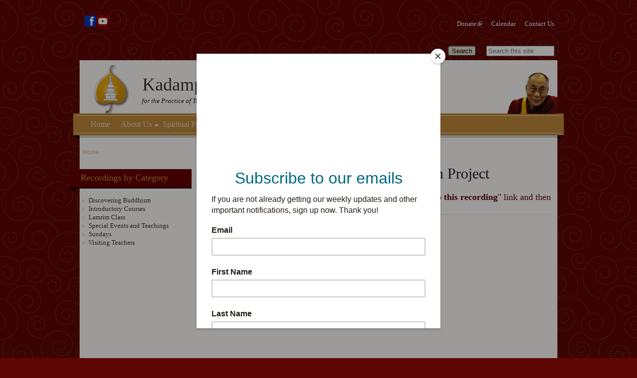

--- FILE ---
content_type: text/html; charset=utf-8
request_url: https://www.kadampa-center.org/recordings/did-you-know-kadampa-center-prison-project
body_size: 10576
content:
<!DOCTYPE html PUBLIC "-//W3C//DTD XHTML+RDFa 1.0//EN"
  "http://www.w3.org/MarkUp/DTD/xhtml-rdfa-1.dtd">
<html xmlns="http://www.w3.org/1999/xhtml" xml:lang="en" lang="en" version="XHTML+RDFa 1.0" dir="ltr"
  xmlns:content="http://purl.org/rss/1.0/modules/content/"
  xmlns:dc="http://purl.org/dc/terms/"
  xmlns:foaf="http://xmlns.com/foaf/0.1/"
  xmlns:og="http://ogp.me/ns#"
  xmlns:rdfs="http://www.w3.org/2000/01/rdf-schema#"
  xmlns:sioc="http://rdfs.org/sioc/ns#"
  xmlns:sioct="http://rdfs.org/sioc/types#"
  xmlns:skos="http://www.w3.org/2004/02/skos/core#"
  xmlns:xsd="http://www.w3.org/2001/XMLSchema#">

<head profile="http://www.w3.org/1999/xhtml/vocab">
  <meta http-equiv="Content-Type" content="text/html; charset=utf-8" />
<meta name="Generator" content="Drupal 7 (http://drupal.org)" />
<link rel="canonical" href="/recordings/did-you-know-kadampa-center-prison-project" />
<link rel="shortlink" href="/node/5112" />
<link rel="shortcut icon" href="https://kadampa-center.org/sites/default/themes/mythemes/acq_kadampa2/images/favicon_247.ico" type="image/vnd.microsoft.icon" />
  <title>Did You Know - Kadampa Center Prison Project | Kadampa Center</title>
  <style type="text/css" media="all">
@import url("https://kadampa-center.org/modules/system/system.base.css?sn7ey3");
@import url("https://kadampa-center.org/modules/system/system.menus.css?sn7ey3");
@import url("https://kadampa-center.org/modules/system/system.messages.css?sn7ey3");
@import url("https://kadampa-center.org/modules/system/system.theme.css?sn7ey3");
</style>
<style type="text/css" media="all">
@import url("https://kadampa-center.org/misc/ui/jquery.ui.core.css?sn7ey3");
@import url("https://kadampa-center.org/misc/ui/jquery.ui.theme.css?sn7ey3");
@import url("https://kadampa-center.org/misc/ui/jquery.ui.accordion.css?sn7ey3");
@import url("https://kadampa-center.org/misc/ui/jquery.ui.autocomplete.css?sn7ey3");
@import url("https://kadampa-center.org/misc/ui/jquery.ui.button.css?sn7ey3");
@import url("https://kadampa-center.org/misc/ui/jquery.ui.datepicker.css?sn7ey3");
@import url("https://kadampa-center.org/misc/ui/jquery.ui.resizable.css?sn7ey3");
@import url("https://kadampa-center.org/misc/ui/jquery.ui.dialog.css?sn7ey3");
@import url("https://kadampa-center.org/misc/ui/jquery.ui.slider.css?sn7ey3");
@import url("https://kadampa-center.org/misc/ui/jquery.ui.tabs.css?sn7ey3");
</style>
<style type="text/css" media="all">
@import url("https://kadampa-center.org/sites/all/modules/calendar/css/calendar_multiday.css?sn7ey3");
@import url("https://kadampa-center.org/sites/all/modules/date/date_api/date.css?sn7ey3");
@import url("https://kadampa-center.org/sites/all/modules/date/date_popup/themes/datepicker.1.7.css?sn7ey3");
@import url("https://kadampa-center.org/sites/all/modules/date/date_repeat_field/date_repeat_field.css?sn7ey3");
@import url("https://kadampa-center.org/modules/field/theme/field.css?sn7ey3");
@import url("https://kadampa-center.org/modules/node/node.css?sn7ey3");
@import url("https://kadampa-center.org/modules/poll/poll.css?sn7ey3");
@import url("https://kadampa-center.org/modules/search/search.css?sn7ey3");
@import url("https://kadampa-center.org/modules/user/user.css?sn7ey3");
@import url("https://kadampa-center.org/sites/all/modules/youtube/css/youtube.css?sn7ey3");
@import url("https://kadampa-center.org/sites/all/modules/views/css/views.css?sn7ey3");
</style>
<style type="text/css" media="all">
@import url("https://kadampa-center.org/sites/all/modules/ctools/css/ctools.css?sn7ey3");
@import url("https://kadampa-center.org/sites/all/modules/panels/css/panels.css?sn7ey3");
@import url("https://kadampa-center.org/sites/all/modules/extlink/extlink.css?sn7ey3");
@import url("https://kadampa-center.org/sites/all/modules/taxonomy_access/taxonomy_access.css?sn7ey3");
@import url("https://kadampa-center.org/sites/all/modules/custom_search/custom_search.css?sn7ey3");
@import url("https://kadampa-center.org/sites/all/libraries/superfish/css/superfish.css?sn7ey3");
@import url("https://kadampa-center.org/sites/all/libraries/superfish/css/superfish-smallscreen.css?sn7ey3");
</style>
<style type="text/css" media="all">
@import url("https://kadampa-center.org/sites/default/themes/mythemes/acq_kadampa2/defaults.css?sn7ey3");
@import url("https://kadampa-center.org/sites/default/themes/mythemes/acq_kadampa2/style.css?sn7ey3");
@import url("https://kadampa-center.org/sites/default/themes/mythemes/acq_kadampa2/palette.css?sn7ey3");
@import url("https://kadampa-center.org/sites/default/themes/mythemes/acq_kadampa2/custom.css?sn7ey3");
@import url("https://kadampa-center.org/sites/default/themes/mythemes/acq_kadampa2/advanced.css?sn7ey3");
@import url("https://kadampa-center.org/sites/default/themes/mythemes/acq_kadampa2/font-families.css?sn7ey3");
</style>
  <script type="text/javascript" src="https://kadampa-center.org/sites/all/modules/jquery_update/replace/jquery/1.5/jquery.min.js?v=1.5.2"></script>
<script type="text/javascript" src="https://kadampa-center.org/misc/jquery-extend-3.4.0.js?v=1.5.2"></script>
<script type="text/javascript" src="https://kadampa-center.org/misc/jquery-html-prefilter-3.5.0-backport.js?v=1.5.2"></script>
<script type="text/javascript" src="https://kadampa-center.org/misc/jquery.once.js?v=1.2"></script>
<script type="text/javascript" src="https://kadampa-center.org/misc/drupal.js?sn7ey3"></script>
<script type="text/javascript" src="https://kadampa-center.org/misc/ui/jquery.ui.core.min.js?v=1.8.7"></script>
<script type="text/javascript" src="https://kadampa-center.org/misc/ui/jquery.ui.widget.min.js?v=1.8.7"></script>
<script type="text/javascript" src="https://kadampa-center.org/misc/ui/jquery.effects.core.min.js?v=1.8.7"></script>
<script type="text/javascript" src="https://kadampa-center.org/misc/ui/jquery.ui.accordion.min.js?v=1.8.7"></script>
<script type="text/javascript" src="https://kadampa-center.org/misc/ui/jquery.ui.position.min.js?v=1.8.7"></script>
<script type="text/javascript" src="https://kadampa-center.org/misc/ui/jquery.ui.position-1.13.0-backport.js?v=1.8.7"></script>
<script type="text/javascript" src="https://kadampa-center.org/misc/ui/jquery.ui.autocomplete.min.js?v=1.8.7"></script>
<script type="text/javascript" src="https://kadampa-center.org/misc/ui/jquery.ui.button.min.js?v=1.8.7"></script>
<script type="text/javascript" src="https://kadampa-center.org/misc/ui/jquery.ui.datepicker.min.js?v=1.8.7"></script>
<script type="text/javascript" src="https://kadampa-center.org/misc/ui/jquery.ui.datepicker-1.13.0-backport.js?v=1.8.7"></script>
<script type="text/javascript" src="https://kadampa-center.org/misc/ui/jquery.ui.mouse.min.js?v=1.8.7"></script>
<script type="text/javascript" src="https://kadampa-center.org/misc/ui/jquery.ui.draggable.min.js?v=1.8.7"></script>
<script type="text/javascript" src="https://kadampa-center.org/misc/ui/jquery.ui.resizable.min.js?v=1.8.7"></script>
<script type="text/javascript" src="https://kadampa-center.org/misc/ui/jquery.ui.dialog.min.js?v=1.8.7"></script>
<script type="text/javascript" src="https://kadampa-center.org/misc/ui/jquery.ui.dialog-1.13.0-backport.js?v=1.8.7"></script>
<script type="text/javascript" src="https://kadampa-center.org/sites/all/modules/views/js/jquery.ui.dialog.patch.js?v=1.8.7"></script>
<script type="text/javascript" src="https://kadampa-center.org/misc/ui/jquery.ui.slider.min.js?v=1.8.7"></script>
<script type="text/javascript" src="https://kadampa-center.org/misc/ui/jquery.ui.tabs.min.js?v=1.8.7"></script>
<script type="text/javascript" src="https://kadampa-center.org/misc/ui/jquery.effects.blind.min.js?v=1.8.7"></script>
<script type="text/javascript" src="https://kadampa-center.org/misc/ui/jquery.effects.bounce.min.js?v=1.8.7"></script>
<script type="text/javascript" src="https://kadampa-center.org/misc/ui/jquery.effects.clip.min.js?v=1.8.7"></script>
<script type="text/javascript" src="https://kadampa-center.org/misc/ui/jquery.effects.drop.min.js?v=1.8.7"></script>
<script type="text/javascript" src="https://kadampa-center.org/misc/ui/jquery.effects.explode.min.js?v=1.8.7"></script>
<script type="text/javascript" src="https://kadampa-center.org/misc/ui/jquery.effects.fade.min.js?v=1.8.7"></script>
<script type="text/javascript" src="https://kadampa-center.org/misc/ui/jquery.effects.fold.min.js?v=1.8.7"></script>
<script type="text/javascript" src="https://kadampa-center.org/misc/ui/jquery.effects.highlight.min.js?v=1.8.7"></script>
<script type="text/javascript" src="https://kadampa-center.org/misc/ui/jquery.effects.pulsate.min.js?v=1.8.7"></script>
<script type="text/javascript" src="https://kadampa-center.org/misc/ui/jquery.effects.scale.min.js?v=1.8.7"></script>
<script type="text/javascript" src="https://kadampa-center.org/misc/ui/jquery.effects.shake.min.js?v=1.8.7"></script>
<script type="text/javascript" src="https://kadampa-center.org/misc/ui/jquery.effects.slide.min.js?v=1.8.7"></script>
<script type="text/javascript" src="https://kadampa-center.org/misc/ui/jquery.effects.transfer.min.js?v=1.8.7"></script>
<script type="text/javascript" src="https://kadampa-center.org/misc/form-single-submit.js?v=7.98"></script>
<script type="text/javascript" src="https://kadampa-center.org/sites/all/modules/admin_menu/admin_devel/admin_devel.js?sn7ey3"></script>
<script type="text/javascript" src="https://kadampa-center.org/sites/all/modules/image_caption/image_caption.min.js?sn7ey3"></script>
<script type="text/javascript" src="https://kadampa-center.org/sites/all/modules/extlink/extlink.js?sn7ey3"></script>
<script type="text/javascript" src="https://kadampa-center.org/sites/all/modules/custom_search/js/custom_search.js?sn7ey3"></script>
<script type="text/javascript" src="https://kadampa-center.org/sites/all/modules/google_analytics/googleanalytics.js?sn7ey3"></script>
<script type="text/javascript">
<!--//--><![CDATA[//><!--
(function(i,s,o,g,r,a,m){i["GoogleAnalyticsObject"]=r;i[r]=i[r]||function(){(i[r].q=i[r].q||[]).push(arguments)},i[r].l=1*new Date();a=s.createElement(o),m=s.getElementsByTagName(o)[0];a.async=1;a.src=g;m.parentNode.insertBefore(a,m)})(window,document,"script","https://www.google-analytics.com/analytics.js","ga");ga("create", "UA-29653275-1", {"cookieDomain":"auto"});ga("send", "pageview");
//--><!]]>
</script>
<script type="text/javascript" src="https://kadampa-center.org/sites/all/libraries/superfish/jquery.hoverIntent.minified.js?sn7ey3"></script>
<script type="text/javascript" src="https://kadampa-center.org/sites/all/libraries/superfish/sfsmallscreen.js?sn7ey3"></script>
<script type="text/javascript" src="https://kadampa-center.org/sites/all/libraries/superfish/supposition.js?sn7ey3"></script>
<script type="text/javascript" src="https://kadampa-center.org/sites/all/libraries/superfish/superfish.js?sn7ey3"></script>
<script type="text/javascript" src="https://kadampa-center.org/sites/all/libraries/superfish/supersubs.js?sn7ey3"></script>
<script type="text/javascript" src="https://kadampa-center.org/sites/all/modules/superfish/superfish.js?sn7ey3"></script>
<script type="text/javascript" src="https://kadampa-center.org/sites/default/themes/mythemes/acq_kadampa2/local.js?sn7ey3"></script>
<script type="text/javascript">
<!--//--><![CDATA[//><!--
jQuery.extend(Drupal.settings, {"basePath":"\/","pathPrefix":"","setHasJsCookie":0,"ajaxPageState":{"theme":"acq_kadampa2","theme_token":"Ut2CFU6har0uoj2_Ia2o1YDOQLFNRQ8NWu3r0rNkLJQ","js":{"sites\/all\/modules\/jquery_update\/replace\/jquery\/1.5\/jquery.min.js":1,"misc\/jquery-extend-3.4.0.js":1,"misc\/jquery-html-prefilter-3.5.0-backport.js":1,"misc\/jquery.once.js":1,"misc\/drupal.js":1,"misc\/ui\/jquery.ui.core.min.js":1,"misc\/ui\/jquery.ui.widget.min.js":1,"misc\/ui\/jquery.effects.core.min.js":1,"misc\/ui\/jquery.ui.accordion.min.js":1,"misc\/ui\/jquery.ui.position.min.js":1,"misc\/ui\/jquery.ui.position-1.13.0-backport.js":1,"misc\/ui\/jquery.ui.autocomplete.min.js":1,"misc\/ui\/jquery.ui.button.min.js":1,"misc\/ui\/jquery.ui.datepicker.min.js":1,"misc\/ui\/jquery.ui.datepicker-1.13.0-backport.js":1,"misc\/ui\/jquery.ui.mouse.min.js":1,"misc\/ui\/jquery.ui.draggable.min.js":1,"misc\/ui\/jquery.ui.resizable.min.js":1,"misc\/ui\/jquery.ui.dialog.min.js":1,"misc\/ui\/jquery.ui.dialog-1.13.0-backport.js":1,"sites\/all\/modules\/views\/js\/jquery.ui.dialog.patch.js":1,"misc\/ui\/jquery.ui.slider.min.js":1,"misc\/ui\/jquery.ui.tabs.min.js":1,"misc\/ui\/jquery.effects.blind.min.js":1,"misc\/ui\/jquery.effects.bounce.min.js":1,"misc\/ui\/jquery.effects.clip.min.js":1,"misc\/ui\/jquery.effects.drop.min.js":1,"misc\/ui\/jquery.effects.explode.min.js":1,"misc\/ui\/jquery.effects.fade.min.js":1,"misc\/ui\/jquery.effects.fold.min.js":1,"misc\/ui\/jquery.effects.highlight.min.js":1,"misc\/ui\/jquery.effects.pulsate.min.js":1,"misc\/ui\/jquery.effects.scale.min.js":1,"misc\/ui\/jquery.effects.shake.min.js":1,"misc\/ui\/jquery.effects.slide.min.js":1,"misc\/ui\/jquery.effects.transfer.min.js":1,"misc\/form-single-submit.js":1,"sites\/all\/modules\/admin_menu\/admin_devel\/admin_devel.js":1,"sites\/all\/modules\/image_caption\/image_caption.min.js":1,"sites\/all\/modules\/extlink\/extlink.js":1,"sites\/all\/modules\/custom_search\/js\/custom_search.js":1,"sites\/all\/modules\/google_analytics\/googleanalytics.js":1,"0":1,"sites\/all\/libraries\/superfish\/jquery.hoverIntent.minified.js":1,"sites\/all\/libraries\/superfish\/sfsmallscreen.js":1,"sites\/all\/libraries\/superfish\/supposition.js":1,"sites\/all\/libraries\/superfish\/superfish.js":1,"sites\/all\/libraries\/superfish\/supersubs.js":1,"sites\/all\/modules\/superfish\/superfish.js":1,"sites\/default\/themes\/mythemes\/acq_kadampa2\/local.js":1},"css":{"modules\/system\/system.base.css":1,"modules\/system\/system.menus.css":1,"modules\/system\/system.messages.css":1,"modules\/system\/system.theme.css":1,"misc\/ui\/jquery.ui.core.css":1,"misc\/ui\/jquery.ui.theme.css":1,"misc\/ui\/jquery.ui.accordion.css":1,"misc\/ui\/jquery.ui.autocomplete.css":1,"misc\/ui\/jquery.ui.button.css":1,"misc\/ui\/jquery.ui.datepicker.css":1,"misc\/ui\/jquery.ui.resizable.css":1,"misc\/ui\/jquery.ui.dialog.css":1,"misc\/ui\/jquery.ui.slider.css":1,"misc\/ui\/jquery.ui.tabs.css":1,"sites\/all\/modules\/calendar\/css\/calendar_multiday.css":1,"sites\/all\/modules\/date\/date_api\/date.css":1,"sites\/all\/modules\/date\/date_popup\/themes\/datepicker.1.7.css":1,"sites\/all\/modules\/date\/date_repeat_field\/date_repeat_field.css":1,"modules\/field\/theme\/field.css":1,"modules\/node\/node.css":1,"modules\/poll\/poll.css":1,"modules\/search\/search.css":1,"modules\/user\/user.css":1,"sites\/all\/modules\/youtube\/css\/youtube.css":1,"sites\/all\/modules\/views\/css\/views.css":1,"sites\/all\/modules\/ctools\/css\/ctools.css":1,"sites\/all\/modules\/panels\/css\/panels.css":1,"sites\/all\/modules\/extlink\/extlink.css":1,"sites\/all\/modules\/taxonomy_access\/taxonomy_access.css":1,"sites\/all\/modules\/custom_search\/custom_search.css":1,"sites\/all\/modules\/block_everything\/block_everything.css":1,"sites\/all\/libraries\/superfish\/css\/superfish.css":1,"sites\/all\/libraries\/superfish\/css\/superfish-smallscreen.css":1,"sites\/default\/themes\/mythemes\/acq_kadampa2\/defaults.css":1,"sites\/default\/themes\/mythemes\/acq_kadampa2\/style.css":1,"sites\/default\/themes\/mythemes\/acq_kadampa2\/palette.css":1,"sites\/default\/themes\/mythemes\/acq_kadampa2\/custom.css":1,"sites\/default\/themes\/mythemes\/acq_kadampa2\/advanced.css":1,"sites\/default\/themes\/mythemes\/acq_kadampa2\/font-families.css":1}},"extlink":{"extTarget":0,"extClass":"ext","extSubdomains":1,"extExclude":"(acquia-sites.com|drupalgardens.com|rpxnow.com)","extInclude":"","extAlert":0,"extAlertText":"This link will take you to an external web site.","mailtoClass":"mailto"},"custom_search":{"form_target":"_self","solr":0},"googleanalytics":{"trackOutbound":1,"trackMailto":1,"trackDownload":1,"trackDownloadExtensions":"7z|aac|arc|arj|asf|asx|avi|bin|csv|doc(x|m)?|dot(x|m)?|exe|flv|gif|gz|gzip|hqx|jar|jpe?g|js|mp(2|3|4|e?g)|mov(ie)?|msi|msp|pdf|phps|png|ppt(x|m)?|pot(x|m)?|pps(x|m)?|ppam|sld(x|m)?|thmx|qtm?|ra(m|r)?|sea|sit|tar|tgz|torrent|txt|wav|wma|wmv|wpd|xls(x|m|b)?|xlt(x|m)|xlam|xml|z|zip"},"urlIsAjaxTrusted":{"\/recordings\/did-you-know-kadampa-center-prison-project":true},"superfish":{"1":{"id":"1","sf":{"animation":{"opacity":"show","height":"show"},"speed":"fast"},"plugins":{"smallscreen":{"mode":"window_width","breakpointUnit":"px","title":"Main menu"},"supposition":true,"supersubs":true}}}});
//--><!]]>
</script>
  <script id="mcjs">!function(c,h,i,m,p){m=c.createElement(h),p=c.getElementsByTagName(h)[0],m.async=1,m.src=i,p.parentNode.insertBefore(m,p)}(document,"script","https://chimpstatic.com/mcjs-connected/js/users/615d0627830f0e8f112c47938/3f7683d6220b7c6a7bb7300ae.js");</script>
</head>
<body class="html not-front not-logged-in no-sidebars page-node page-node- page-node-5112 node-type-recordings theme-markup-2 body-layout-fixed-acb" >
  <div id="skip-to-content">
    <a href="#skip-to-content-target">Skip directly to content</a>
  </div>

  <!--[if IE ]>
  <div id="gardens_ie">
  <![endif]-->
  
  <!--[if IE 8]>
  <div id="gardens_ie8">
  <![endif]-->
  
  <!--[if IE 7]>
  <div id="gardens_ie7">
  <![endif]-->
  
  <!--[if lt IE 7]>
  <div id="gardens_ie-deprecated">
  <![endif]-->

    
<div id="page" class="page clearfix tb-terminal">

  <div id="page-deco-top" class="deco-page-top deco-page deco-top deco tb-scope tb-scope-prefer">
    <div class="width deco-width inner tb-terminal">
      <div class="layer-a layer"></div>
      <div class="layer-b layer"></div>
      <div class="layer-c layer"></div>
      <div class="layer-d layer"></div>
    </div>
  </div>
  
  <div id="page-deco-bottom" class="deco-page-bottom deco-page deco-bottom deco tb-scope tb-scope-prefer">
    <div class="width deco-width inner tb-terminal">
      <div class="layer-a layer"></div>
      <div class="layer-b layer"></div>
      <div class="layer-c layer"></div>
      <div class="layer-d layer"></div>
    </div>
  </div>
    
  <div class="page-width tb-scope">
    <div class="lining tb-terminal"> <!-- Broken out of .page-width to avoid update issues with margin: 0 auto being undone -->
    
      <div id="header" class="wrapper-header wrapper clearfix tb-scope">
      
        <div id="header-deco-top" class="deco-header-top deco-header deco-top deco tb-scope tb-scope-prefer">
          <div class="width deco-width inner tb-terminal">
            <div class="layer-a layer"></div>
            <div class="layer-b layer"></div>
            <div class="layer-c layer"></div>
            <div class="layer-d layer"></div>
          </div>
        </div>
        
        <div id="header-deco-bottom" class="deco-header-bottom deco-header deco-bottom deco tb-scope tb-scope-prefer">
          <div class="width deco-width inner tb-terminal">
            <div class="layer-a layer"></div>
            <div class="layer-b layer"></div>
            <div class="layer-c layer"></div>
            <div class="layer-d layer"></div>
          </div>
        </div>
      
                  <div id="preheader" class="stack-preheader stack-pre stack col-align-last-right horizontal clearfix tb-scope">
            <div class="stack-width inset-1 inset tb-terminal">
              <div class="inset-2 inset tb-terminal">
                <div class="inset-3 inset tb-terminal">
                  <div class="inset-4 inset tb-terminal">
    
                                              
                      <div class="box col-2 clearfix tb-terminal">
                    
                                                  <div class="col-first col left tb-height-balance tb-terminal">
                            <div id="preheader-first-region" class="tb-region tb-scope">
                                <div class="region region-preheader-first">
    
<div id="block-block-1" class="block block-block clearfix">
  <div class="inner tb-terminal">
    <div class="top"><div class="top-inset-1 tb-terminal"><div class="top-inset-2 tb-terminal"></div></div></div>
  
    <div class="middle tb-terminal">
        
            
            
              
      <div class="content">
        <p>&nbsp;<a href="http://www.facebook.com/pages/Kadampa-Center-for-the-Practice-of-Tibetan-Buddhism/173142776074055" target="_blank"><img alt="" class="media-image" height="220" style="width: 25px; height: 25px;" width="220" typeof="foaf:Image" src="//kadampa-center.org/sites/default/files/styles/medium/public/Facebook_icon.svg_.png?itok=Qng7wQc3" /></a><a href="https://www.youtube.com/c/MediaKadampaCenter/videos" target="_blank"><img alt="" class="media-image" height="220" style="width: 25px; height: 25px;" width="220" typeof="foaf:Image" src="//kadampa-center.org/sites/default/files/styles/medium/public/youtube_PNG14.png?itok=35xQC_dd" /></a></p>
      </div>
      
    </div>
    
    <div class="bottom"><div class="bottom-inset-1 tb-terminal"><div class="bottom-inset-2 tb-terminal"></div></div></div>
  </div>
</div>
  </div>
                            </div>
                          </div> <!-- /#preheader-first-region -->
                                                  
                                                  <div class="col-second col left last tb-height-balance tb-terminal">
                            <div id="preheader-second-region" class="tb-region tb-scope">
                                <div class="region region-preheader-second">
    
<div id="block-menu-menu-secondary-menu" class="block block-menu clearfix">
  <div class="inner tb-terminal">
    <div class="top"><div class="top-inset-1 tb-terminal"><div class="top-inset-2 tb-terminal"></div></div></div>
  
    <div class="middle tb-terminal">
        
            
              <h2>Secondary Menu</h2>
            
              
      <div class="content">
        <ul class="menu"><li class="first leaf"><a href="https://onrealm.org/TheKadampaCenter/give/now" title="">Donate</a></li>
<li class="leaf"><a href="/calendar" title="">Calendar</a></li>
<li class="last leaf"><a href="/contact-us" title="">Contact Us</a></li>
</ul>      </div>
      
    </div>
    
    <div class="bottom"><div class="bottom-inset-1 tb-terminal"><div class="bottom-inset-2 tb-terminal"></div></div></div>
  </div>
</div>

<div id="block-custom-search-blocks-1" class="block block-custom-search-blocks clearfix">
  <div class="inner tb-terminal">
    <div class="top"><div class="top-inset-1 tb-terminal"><div class="top-inset-2 tb-terminal"></div></div></div>
  
    <div class="middle tb-terminal">
        
            
              <h2>Custom Search 1</h2>
            
              
      <div class="content">
        <form class="search-form" role="search" action="/recordings/did-you-know-kadampa-center-prison-project" method="post" id="custom-search-blocks-form-1" accept-charset="UTF-8"><div><div class="form-item form-type-textfield form-item-custom-search-blocks-form-1">
  <label class="element-invisible" for="edit-custom-search-blocks-form-1--2">Search this site </label>
 <input title="Enter the terms you wish to search for." class="custom-search-box form-text" placeholder="Search this site" type="text" id="edit-custom-search-blocks-form-1--2" name="custom_search_blocks_form_1" value="" size="15" maxlength="128" />
</div>
<input type="hidden" name="delta" value="1" />
<input type="hidden" name="form_build_id" value="form-iSj928OL4jMXO-raLMagu4OUlF5xYBYXAzWDqyYHn8U" />
<input type="hidden" name="form_id" value="custom_search_blocks_form_1" />
<div class="form-actions form-wrapper" id="edit-actions"><input type="submit" id="edit-submit" name="op" value="Search" class="form-submit" /></div></div></form>      </div>
      
    </div>
    
    <div class="bottom"><div class="bottom-inset-1 tb-terminal"><div class="bottom-inset-2 tb-terminal"></div></div></div>
  </div>
</div>
  </div>
                            </div>
                          </div> <!-- /#preheader-second-region -->
                                              
                                            
                    </div>
                  </div>
                </div>
              </div>
            </div>
          </div>
                
                  <div id="header-inner" class="stack-header-inner stack clearfix tb-scope">
            <div class="stack-width inset-1 inset tb-terminal tb-header-inner-1">
              <div class="inset-2 inset tb-terminal tb-header-inner-2">
                <div class="inset-3 inset tb-terminal tb-header-inner-3">
                  <div class="inset-4 inset tb-terminal">
                    <div class="box col-4 clearfix tb-terminal">
       
                                              <div class=" col-c tb-primary tb-height-balance tb-terminal">
                          <div id="header-region" class="tb-region tb-scope">
                              <div class="region region-header">
    
<div id="block-block-11" class="block block-block clearfix">
  <div class="inner tb-terminal">
    <div class="top"><div class="top-inset-1 tb-terminal"><div class="top-inset-2 tb-terminal"></div></div></div>
  
    <div class="middle tb-terminal">
        
            
            
              
      <div class="content">
        <p><img alt="" class="media-image" style="width: 88px; height: 110px;" typeof="foaf:Image" src="//kadampa-center.org/sites/default/files/styles/medium/public/KC%20New%20Logo%202017%28leaf%29%20copy_2.png?itok=VPkkASBG" width="176" height="220" /></p>
      </div>
      
    </div>
    
    <div class="bottom"><div class="bottom-inset-1 tb-terminal"><div class="bottom-inset-2 tb-terminal"></div></div></div>
  </div>
</div>
<div class="page-element site-name-wrapper"><p id="site-name" class="site-name "><a href="/" title="Home" rel="home"><span>Kadampa Center</span></a></p></div>
<div id="block-block-16" class="block block-block clearfix">
  <div class="inner tb-terminal">
    <div class="top"><div class="top-inset-1 tb-terminal"><div class="top-inset-2 tb-terminal"></div></div></div>
  
    <div class="middle tb-terminal">
        
            
            
              
      <div class="content">
        <p><em>for the Practice of Tibetan Buddhism in the Gelugpa Tradition</em></p>
      </div>
      
    </div>
    
    <div class="bottom"><div class="bottom-inset-1 tb-terminal"><div class="bottom-inset-2 tb-terminal"></div></div></div>
  </div>
</div>

<div id="block-block-21" class="block block-block clearfix">
  <div class="inner tb-terminal">
    <div class="top"><div class="top-inset-1 tb-terminal"><div class="top-inset-2 tb-terminal"></div></div></div>
  
    <div class="middle tb-terminal">
        
            
              <h2>His Holiness the 14th Dalai Lama</h2>
            
              
      <div class="content">
        <p><img alt="" class="media-image" id="media_crop_8941638199260" typeof="foaf:Image" src="//kadampa-center.org/sites/default/files/styles/thumbnail/public/hhdl-100-1.gif?itok=CG7dYIwF" width="100" height="86" /></p>
      </div>
      
    </div>
    
    <div class="bottom"><div class="bottom-inset-1 tb-terminal"><div class="bottom-inset-2 tb-terminal"></div></div></div>
  </div>
</div>
  </div>
                          </div>
                        </div>
                      
                                            
                    </div>
                  </div>
                </div>
              </div>
            </div>
          </div>
                
        <!-- Navigation --> 
         
          <div id="navigation" class="stack-navigation stack horizontal pulldown clearfix tb-scope">
            <div class="stack-width inset-1 inset tb-terminal">
              <div class="inset-2 inset tb-terminal">
                <div class="inset-3 inset tb-terminal">
                  <div class="inset-4 inset tb-terminal">
                    <div class="box col-1 clearfix tb-terminal">
                      <div id="navigation-region" class="col tb-region tb-scope tb-height-balance">
                          <div class="region region-navigation">
    
<div id="block-superfish-1" class="block block-superfish clearfix">
  <div class="inner tb-terminal">
    <div class="top"><div class="top-inset-1 tb-terminal"><div class="top-inset-2 tb-terminal"></div></div></div>
  
    <div class="middle tb-terminal">
        
            
              <h2>Main menu</h2>
            
              
      <div class="content">
        <ul  id="superfish-1" class="menu sf-menu sf-main-menu sf-horizontal sf-style-none sf-total-items-7 sf-parent-items-4 sf-single-items-3"><li id="menu-2971-1" class="first odd sf-item-1 sf-depth-1 sf-no-children"><a href="/" title="" class="sf-depth-1">Home</a></li><li id="menu-2221-1" class="middle even sf-item-2 sf-depth-1 sf-total-children-13 sf-parent-children-6 sf-single-children-7 menuparent"><a href="/about-us" class="sf-depth-1 menuparent">About Us</a><ul><li id="menu-3906-1" class="first odd sf-item-1 sf-depth-2 sf-no-children"><a href="/about-us" title="" class="sf-depth-2">Overview</a></li><li id="menu-3946-1" class="middle even sf-item-2 sf-depth-2 sf-no-children"><a href="/what-buddhism" class="sf-depth-2">What is Buddhism?</a></li><li id="menu-3896-1" class="middle odd sf-item-3 sf-depth-2 sf-total-children-8 sf-parent-children-0 sf-single-children-8 menuparent"><a href="/our-lineage-and-teachers" class="sf-depth-2 menuparent">Our Lineage and Teachers</a><ul><li id="menu-14552-1" class="first odd sf-item-1 sf-depth-3 sf-no-children"><a href="/his-holiness-14th-dalai-lama" class="sf-depth-3">His Holiness the 14th Dalai Lama</a></li><li id="menu-14553-1" class="middle even sf-item-2 sf-depth-3 sf-no-children"><a href="/lama-thubten-yeshe" class="sf-depth-3">Lama Thubten Yeshe</a></li><li id="menu-14554-1" class="middle odd sf-item-3 sf-depth-3 sf-no-children"><a href="/lama-thubten-zopa-rinpoche" class="sf-depth-3">Lama Thubten Zopa Rinpoche</a></li><li id="menu-14555-1" class="middle even sf-item-4 sf-depth-3 sf-no-children"><a href="/geshe-gelek" class="sf-depth-3">Geshe Gelek</a></li><li id="menu-14556-1" class="middle odd sf-item-5 sf-depth-3 sf-no-children"><a href="/geshe-sangpo" class="sf-depth-3">Geshe Sangpo</a></li><li id="menu-14558-1" class="middle even sf-item-6 sf-depth-3 sf-no-children"><a href="/robbie-watkins" class="sf-depth-3">Robbie Watkins</a></li><li id="menu-14557-1" class="middle odd sf-item-7 sf-depth-3 sf-no-children"><a href="/venerable-lhundub-tendron" class="sf-depth-3">Venerable Lhundub Tendron</a></li><li id="menu-14559-1" class="last even sf-item-8 sf-depth-3 sf-no-children"><a href="/stephanie-smith" class="sf-depth-3">Stephanie Smith</a></li></ul></li><li id="menu-4136-1" class="middle even sf-item-4 sf-depth-2 sf-no-children"><a href="/our-sangha" class="sf-depth-2">Our Sangha</a></li><li id="menu-7268-1" class="middle odd sf-item-5 sf-depth-2 sf-no-children"><a href="/our-altar" class="sf-depth-2">Our Altar</a></li><li id="menu-2506-1" class="middle even sf-item-6 sf-depth-2 sf-total-children-4 sf-parent-children-1 sf-single-children-3 menuparent"><a href="/bookstore" class="sf-depth-2 menuparent">Bookstore</a><ul><li id="menu-3316-1" class="first odd sf-item-1 sf-depth-3 sf-total-children-7 sf-parent-children-0 sf-single-children-7 menuparent"><a href="/bookstore-faqs" class="sf-depth-3 menuparent">Bookstore FAQs</a><ul><li id="menu-3426-1" class="first odd sf-item-1 sf-depth-4 sf-no-children"><a href="/faq/can-i-make-purchase-online" class="sf-depth-4">Can I make a purchase online?</a></li><li id="menu-3436-1" class="middle even sf-item-2 sf-depth-4 sf-no-children"><a href="/faq/can-i-special-order-book" class="sf-depth-4">Can I special order a book?</a></li><li id="menu-3416-1" class="middle odd sf-item-3 sf-depth-4 sf-no-children"><a href="/faq/how-do-i-know-how-much-pay-books" class="sf-depth-4">How do I know how much to pay for the books?</a></li><li id="menu-3411-1" class="middle even sf-item-4 sf-depth-4 sf-no-children"><a href="/faq/how-do-i-make-purchase" class="sf-depth-4">How do I make a purchase?</a></li><li id="menu-3441-1" class="middle odd sf-item-5 sf-depth-4 sf-no-children"><a href="/faq/it-appropriate-sell-dharma" class="sf-depth-4">Is it appropriate to &quot;sell&quot; the dharma?</a></li><li id="menu-3446-1" class="middle even sf-item-6 sf-depth-4 sf-no-children"><a href="/faq/so-what-does-happen-any-money-generated-bookstore" class="sf-depth-4">So, what does happen to any money generated from the Bookstore?</a></li><li id="menu-3421-1" class="last odd sf-item-7 sf-depth-4 sf-no-children"><a href="/faq/so-why-should-i-buy-books-bookstore-instead-amazon-or-other-places" class="sf-depth-4">So, why should I buy books at the bookstore (instead of from Amazon or other places)?</a></li></ul></li><li id="menu-2716-1" class="middle even sf-item-2 sf-depth-3 sf-no-children"><a href="/more-about-our-bookstore-titles" class="sf-depth-3">More About Our Bookstore Titles</a></li><li id="menu-3471-1" class="middle odd sf-item-3 sf-depth-3 sf-no-children"><a href="/noteworthy-bookstore-titles" class="sf-depth-3">Noteworthy Bookstore Titles</a></li><li id="menu-3456-1" class="last even sf-item-4 sf-depth-3 sf-no-children"><a href="/sample-bookstore-titles" class="sf-depth-3">Sample Bookstore Titles</a></li></ul></li><li id="menu-2491-1" class="middle odd sf-item-7 sf-depth-2 sf-total-children-4 sf-parent-children-0 sf-single-children-4 menuparent"><a href="/visiting-center" class="sf-depth-2 menuparent">Visiting the Center</a><ul><li id="menu-4191-1" class="first odd sf-item-1 sf-depth-3 sf-no-children"><a href="/visiting-center" title="Information about visiting the Center" class="sf-depth-3">Overview</a></li><li id="menu-3406-1" class="middle even sf-item-2 sf-depth-3 sf-no-children"><a href="/frequently-asked-questions" class="sf-depth-3">Frequently Asked Questions</a></li><li id="menu-2496-1" class="middle odd sf-item-3 sf-depth-3 sf-no-children"><a href="/student-visits" class="sf-depth-3">Student Visits</a></li><li id="menu-7104-1" class="last even sf-item-4 sf-depth-3 sf-no-children"><a href="/out-town-visitors" class="sf-depth-3">For Out-of-Town Visitors</a></li></ul></li><li id="menu-3936-1" class="middle even sf-item-8 sf-depth-2 sf-no-children"><a href="/centers-community" class="sf-depth-2">Center community</a></li><li id="menu-3756-1" class="middle odd sf-item-9 sf-depth-2 sf-total-children-1 sf-parent-children-0 sf-single-children-1 menuparent"><a href="/contact-us" class="sf-depth-2 menuparent">Contact/Find Us</a><ul><li id="menu-16033-1" class="firstandlast odd sf-item-1 sf-depth-3 sf-no-children"><a href="/media-and-press-inquiries" title="How to contact us for news media/press inquires" class="sf-depth-3">Media and Press Inquiries</a></li></ul></li><li id="menu-4091-1" class="middle even sf-item-10 sf-depth-2 sf-total-children-2 sf-parent-children-0 sf-single-children-2 menuparent"><a href="/center-management" title="" class="sf-depth-2 menuparent">Center Management </a><ul><li id="menu-4101-1" class="first odd sf-item-1 sf-depth-3 sf-no-children"><a href="/board-directors" class="sf-depth-3">Board of Directors</a></li><li id="menu-5001-1" class="last even sf-item-2 sf-depth-3 sf-no-children"><a href="/budget-and-financial-reports" class="sf-depth-3">Budget and Financial Reports</a></li></ul></li><li id="menu-15872-1" class="middle odd sf-item-11 sf-depth-2 sf-no-children"><a href="/ethical-policies" class="sf-depth-2">Ethical policies</a></li><li id="menu-14475-1" class="middle even sf-item-12 sf-depth-2 sf-no-children"><a href="https://kadampa-center.org/did-you-know" title="" class="sf-depth-2">Donate Now</a></li><li id="menu-15392-1" class="last odd sf-item-13 sf-depth-2 sf-total-children-1 sf-parent-children-0 sf-single-children-1 menuparent"><a href="https://kadampa-center.org/get-involved" title="" class="sf-depth-2 menuparent">Volunteering</a><ul><li id="menu-15393-1" class="firstandlast odd sf-item-1 sf-depth-3 sf-no-children"><a href="https://kadampa-center.org/grounds" title="" class="sf-depth-3">Grounds</a></li></ul></li></ul></li><li id="menu-2721-1" class="middle odd sf-item-3 sf-depth-1 sf-total-children-17 sf-parent-children-7 sf-single-children-10 menuparent"><a href="/spiritual-program" class="sf-depth-1 menuparent">Spiritual Program</a><ul><li id="menu-10343-1" class="first odd sf-item-1 sf-depth-2 sf-total-children-4 sf-parent-children-0 sf-single-children-4 menuparent"><a href="/introductory-programs" class="sf-depth-2 menuparent">Introductory Programs</a><ul><li id="menu-2736-1" class="first odd sf-item-1 sf-depth-3 sf-no-children"><a href="/buddhism-nutshell" class="sf-depth-3">Buddhism in a Nutshell</a></li><li id="menu-2731-1" class="middle even sf-item-2 sf-depth-3 sf-no-children"><a href="/meditation-101" class="sf-depth-3">Meditation 101</a></li><li id="menu-3476-1" class="middle odd sf-item-3 sf-depth-3 sf-no-children"><a href="/tips-kadampa-masters-toolbox" class="sf-depth-3">Sunday Dharma</a></li><li id="menu-15875-1" class="last even sf-item-4 sf-depth-3 sf-no-children"><a href="/buddhist-mind-science-activating-your-potential" class="sf-depth-3">Buddhist Mind Science</a></li></ul></li><li id="menu-10344-1" class="middle even sf-item-2 sf-depth-2 sf-total-children-1 sf-parent-children-0 sf-single-children-1 menuparent"><a href="/foundational-programs" title="" class="sf-depth-2 menuparent">Foundational Programs</a><ul><li id="menu-2741-1" class="firstandlast odd sf-item-1 sf-depth-3 sf-no-children"><a href="/discovering-buddhism" class="sf-depth-3">Discovering Buddhism</a></li></ul></li><li id="menu-10354-1" class="middle odd sf-item-3 sf-depth-2 sf-total-children-6 sf-parent-children-0 sf-single-children-6 menuparent"><a href="/about-pujas" class="sf-depth-2 menuparent">About Pujas</a><ul><li id="menu-10355-1" class="first odd sf-item-1 sf-depth-3 sf-no-children"><a href="/what-expect-puja" class="sf-depth-3">What to expect at a puja</a></li><li id="menu-10356-1" class="middle even sf-item-2 sf-depth-3 sf-no-children"><a href="/ways-participate-more-deeply-pujas" class="sf-depth-3">Ways to participate more deeply in pujas</a></li><li id="menu-6890-1" class="middle odd sf-item-3 sf-depth-3 sf-no-children"><a href="/guru-puja-tsog" class="sf-depth-3">Guru puja with tsog</a></li><li id="menu-7200-1" class="middle even sf-item-4 sf-depth-3 sf-no-children"><a href="/medicine-buddha-puja" class="sf-depth-3">Medicine Buddha Puja</a></li><li id="menu-7199-1" class="middle odd sf-item-5 sf-depth-3 sf-no-children"><a href="/tara-practice-night" class="sf-depth-3">Tara Practice Night</a></li><li id="menu-14474-1" class="last even sf-item-6 sf-depth-3 sf-no-children"><a href="/sponsor-puja" class="sf-depth-3">Sponsor a Puja</a></li></ul></li><li id="menu-10345-1" class="middle even sf-item-4 sf-depth-2 sf-total-children-1 sf-parent-children-0 sf-single-children-1 menuparent"><a href="/intermediate-programs" class="sf-depth-2 menuparent">Intermediate Programs</a><ul><li id="menu-15873-1" class="firstandlast odd sf-item-1 sf-depth-3 sf-no-children"><a href="/exploring-buddhism" class="sf-depth-3">Exploring Buddhism</a></li></ul></li><li id="menu-10348-1" class="middle odd sf-item-5 sf-depth-2 sf-no-children"><a href="/resources-illness-and-dying" class="sf-depth-2">Resources for Illness and Dying</a></li><li id="menu-3926-1" class="middle even sf-item-6 sf-depth-2 sf-no-children"><a href="/holy-days" class="sf-depth-2">Holy Days</a></li><li id="menu-10342-1" class="middle odd sf-item-7 sf-depth-2 sf-total-children-1 sf-parent-children-0 sf-single-children-1 menuparent"><a href="https://kadampa-center.org/retreats" title="" class="sf-depth-2 menuparent">Retreats</a><ul><li id="menu-14731-1" class="firstandlast odd sf-item-1 sf-depth-3 sf-no-children"><a href="https://kadampa-center.org/light-path-retreat-2017" title="" class="sf-depth-3">Light of the Path Retreat 2017</a></li></ul></li><li id="menu-14723-1" class="middle even sf-item-8 sf-depth-2 sf-total-children-2 sf-parent-children-0 sf-single-children-2 menuparent"><a href="/visiting-teachers" class="sf-depth-2 menuparent">Visiting Teachers</a><ul><li id="menu-15388-1" class="first odd sf-item-1 sf-depth-3 sf-no-children"><a href="/venerable-amy-miller-recordings" class="sf-depth-3">Venerable Amy Miller Recordings of Teachings at Kadampa Center</a></li><li id="menu-15789-1" class="last even sf-item-2 sf-depth-3 sf-no-children"><a href="/event/venerable-robina-courtin-online-teachings-hosted-kadampa-center-june-1-72020" class="sf-depth-3">Venerable Robina Courtin Online Teachings hosted by Kadampa Center June 1-7,2020</a></li></ul></li><li id="menu-10349-1" class="middle odd sf-item-9 sf-depth-2 sf-no-children"><a href="/sangha-support-and-offerings" class="sf-depth-2">Sangha Support and Offerings</a></li><li id="menu-10350-1" class="middle even sf-item-10 sf-depth-2 sf-no-children"><a href="/our-altar-0" class="sf-depth-2">Our Altar</a></li><li id="menu-9826-1" class="middle odd sf-item-11 sf-depth-2 sf-no-children"><a href="/buddha-statues-your-altar" class="sf-depth-2">Buddha Statues for Your Altar</a></li><li id="menu-6301-1" class="middle even sf-item-12 sf-depth-2 sf-no-children"><a href="/fpmt-related-events" class="sf-depth-2">FPMT-Related Events</a></li><li id="menu-6423-1" class="middle odd sf-item-13 sf-depth-2 sf-total-children-4 sf-parent-children-0 sf-single-children-4 menuparent"><a href="/arrival-pinnacle-our-stupa-july-18-2012" class="sf-depth-2 menuparent">Kadampa Stupa</a><ul><li id="menu-7155-1" class="first odd sf-item-1 sf-depth-3 sf-no-children"><a href="/characteristics-stupa" class="sf-depth-3">Characteristics of a Stupa</a></li><li id="menu-7157-1" class="middle even sf-item-2 sf-depth-3 sf-no-children"><a href="/kadampa-stupa-characteristics" class="sf-depth-3">Kadampa Stupa Characteristics</a></li><li id="menu-7156-1" class="middle odd sf-item-3 sf-depth-3 sf-no-children"><a href="/stupa-resources" class="sf-depth-3">Stupa Resources</a></li><li id="menu-7158-1" class="last even sf-item-4 sf-depth-3 sf-no-children"><a href="/about-artist" class="sf-depth-3">About the Artist</a></li></ul></li><li id="menu-10352-1" class="middle even sf-item-14 sf-depth-2 sf-no-children"><a href="/vows-and-ordination" class="sf-depth-2">Vows and Ordination</a></li><li id="menu-10357-1" class="middle odd sf-item-15 sf-depth-2 sf-no-children"><a href="/care-dharma-materials" class="sf-depth-2">Care of Dharma Materials</a></li><li id="menu-4121-1" class="middle even sf-item-16 sf-depth-2 sf-no-children"><a href="/additional-buddhist-resources" class="sf-depth-2">Additional Buddhist Resources</a></li><li id="menu-4056-1" class="last odd sf-item-17 sf-depth-2 sf-no-children"><a href="/some-common-tibetan-names-and-their-meanings" class="sf-depth-2">Tibetan Names &amp; Meanings</a></li></ul></li><li id="menu-14727-1" class="middle even sf-item-4 sf-depth-1 sf-total-children-1 sf-parent-children-0 sf-single-children-1 menuparent"><a href="/childrens-program-overview" title="" class="sf-depth-1 menuparent">Children&#039;s Program</a><ul><li id="menu-3916-1" class="firstandlast odd sf-item-1 sf-depth-2 sf-no-children"><a href="/childrens-program-overview" class="sf-depth-2">Children&#039;s Program Overview</a></li></ul></li><li id="menu-3991-1" class="middle odd sf-item-5 sf-depth-1 sf-total-children-6 sf-parent-children-3 sf-single-children-3 menuparent"><a href="/community" class="sf-depth-1 menuparent">Community</a><ul><li id="menu-4251-1" class="first odd sf-item-1 sf-depth-2 sf-total-children-2 sf-parent-children-0 sf-single-children-2 menuparent"><a href="/get-involved" class="sf-depth-2 menuparent">Get Involved</a><ul><li id="menu-4001-1" class="first odd sf-item-1 sf-depth-3 sf-no-children"><a href="/merit-makers" class="sf-depth-3">Merit Makers</a></li><li id="menu-14612-1" class="last even sf-item-2 sf-depth-3 sf-no-children"><a href="/offer-service-or-kind-support" class="sf-depth-3">Offer Service or In-Kind Support</a></li></ul></li><li id="menu-4236-1" class="middle even sf-item-2 sf-depth-2 sf-total-children-2 sf-parent-children-1 sf-single-children-1 menuparent"><a href="/projects" class="sf-depth-2 menuparent">Projects</a><ul><li id="menu-9613-1" class="first odd sf-item-1 sf-depth-3 sf-no-children"><a href="/international-merit-box-project" class="sf-depth-3">International Merit Box Project</a></li><li id="menu-4011-1" class="last even sf-item-2 sf-depth-3 sf-total-children-2 sf-parent-children-0 sf-single-children-2 menuparent"><a href="/prison-project" class="sf-depth-3 menuparent">Prison Project</a><ul><li id="menu-14005-1" class="first odd sf-item-1 sf-depth-4 sf-no-children"><a href="/who-we-serve" class="sf-depth-4">Who We Serve</a></li><li id="menu-14003-1" class="last even sf-item-2 sf-depth-4 sf-no-children"><a href="/support-prison-project" class="sf-depth-4">Support the Prison Project</a></li></ul></li></ul></li><li id="menu-14740-1" class="middle odd sf-item-3 sf-depth-2 sf-no-children"><a href="/enewsletter-archive-1" class="sf-depth-2">eNewsletter Archive</a></li><li id="menu-4076-1" class="middle even sf-item-4 sf-depth-2 sf-no-children"><a href="/speakergroup-visit-request" class="sf-depth-2">Speaker/Group Visit Request</a></li><li id="menu-4691-1" class="middle odd sf-item-5 sf-depth-2 sf-no-children"><a href="/gallery-collections/photo-galleries" title="" class="sf-depth-2">Galleries</a></li><li id="menu-14733-1" class="last even sf-item-6 sf-depth-2 sf-total-children-2 sf-parent-children-0 sf-single-children-2 menuparent"><a href="/outreach-events" class="sf-depth-2 menuparent">Outreach</a><ul><li id="menu-14739-1" class="first odd sf-item-1 sf-depth-3 sf-no-children"><a href="https://kadampa-center.org/outreach-events" title="" class="sf-depth-3">Outreach Events</a></li><li id="menu-14738-1" class="last even sf-item-2 sf-depth-3 sf-no-children"><a href="/triangle-interfaith-alliance" class="sf-depth-3">Triangle Interfaith Alliance</a></li></ul></li></ul></li><li id="menu-7517-1" class="middle even sf-item-6 sf-depth-1 sf-no-children"><a href="/recordings" title="" class="sf-depth-1">Recordings</a></li><li id="menu-14569-1" class="last odd sf-item-7 sf-depth-1 sf-no-children"><a href="https://www.youtube.com/results?search_query=media+kadampa+center" title="Streaming" class="sf-depth-1">Streaming</a></li></ul>      </div>
      
    </div>
    
    <div class="bottom"><div class="bottom-inset-1 tb-terminal"><div class="bottom-inset-2 tb-terminal"></div></div></div>
  </div>
</div>
  </div>
                      </div>
                    </div>
                  </div>
                </div>
              </div>
            </div>
          </div>
                
      </div> <!-- /#header -->
      
      <div id="content" class="wrapper-content wrapper clearfix tb-scope">
        <div class="wrapper-1 tb-terminal tb-content-wrapper-1">
      
          <div id="content-deco-top" class="deco-content-top deco-content deco-top deco tb-scope tb-scope-prefer">
            <div class="width deco-width inner tb-terminal">
              <div class="layer-a layer"></div>
              <div class="layer-b layer"></div>
              <div class="layer-c layer"></div>
              <div class="layer-d layer"></div>
            </div>
          </div>
          
          <div id="content-deco-bottom" class="deco-content-bottom deco-content deco-bottom deco tb-scope tb-scope-prefer">
            <div class="width deco-width inner tb-terminal">
              <div class="layer-a layer"></div>
              <div class="layer-b layer"></div>
              <div class="layer-c layer"></div>
              <div class="layer-d layer"></div>
            </div>
          </div>
        
                    
                      <div id="breadcrumb" class="stack-breadcrumb stack clearfix tb-scope">
              <div class="stack-width inset-1 inset tb-terminal">
                <div class="inset-2 inset tb-terminal">
                  <div class="inset-3 inset tb-terminal">
                    <div class="inset-4 inset tb-terminal">
                      <div class="box col-1 clearfix tb-terminal">
                        <div id="breadcrumb-region" class="col tb-region tb-scope tb-height-balance">
                          <h2 class="element-invisible">You are here</h2><div class="breadcrumb"><a href="/">Home</a></div>                        </div>
                      </div>
                    </div>
                  </div>
                </div>
              </div>
            </div>
                        
                  
          
             
          <div id="content-inner" class="stack-content-inner stack clearfix tb-scope">
            <div class="stack-width inset-1 inset tb-terminal">
              <div class="inset-2 inset tb-terminal">
                <div class="inset-3 inset tb-terminal">
                  <div class="inset-4 inset tb-terminal">
                    <div class="box clearfix tb-terminal tb-preview-shuffle-regions">
                      
                                                    <div id="sidebar-a" class="col-a sidebar left tb-height-balance tb-region tb-scope tb-sidebar tb-left">
                                  <div class="region region-sidebar-a">
    
<div id="block-menu-menu-recordings" class="block block-menu clearfix">
  <div class="inner tb-terminal">
    <div class="top"><div class="top-inset-1 tb-terminal"><div class="top-inset-2 tb-terminal"></div></div></div>
  
    <div class="middle tb-terminal">
        
            
              <h2>Recordings by Category</h2>
            
              
      <div class="content">
        <ul class="menu"><li class="first leaf"><a href="/recordings/db" title="">Discovering Buddhism</a></li>
<li class="leaf"><a href="/recordings/introductory-courses" title="">Introductory Courses</a></li>
<li class="leaf"><a href="/recordings/lamrim" title="">Lamrim Class</a></li>
<li class="leaf"><a href="/recordings/special-events" title="">Special Events and Teachings</a></li>
<li class="leaf"><a href="/recordings/sundays" title="">Sundays</a></li>
<li class="last leaf"><a href="/recordings/visiting-teachers" title="">Visiting Teachers</a></li>
</ul>      </div>
      
    </div>
    
    <div class="bottom"><div class="bottom-inset-1 tb-terminal"><div class="bottom-inset-2 tb-terminal"></div></div></div>
  </div>
</div>
  </div>
                              </div>
                                                
                                                      
                         <!-- end sidebars -->
                      
                      <div id="main" class="col-c tb-height-balance tb-region tb-scope tb-primary">
                                                <div class="pane">
                          <a id="skip-to-content-target" class="skip-to-link" title="Target of skip-to-content link"></a>
                                                                                <h1 class="title" id="page-title">Did You Know - Kadampa Center Prison Project</h1>
                                                                                                          <div class="tabs"></div>
                                                                                                                                    <div id="content-area" class="content-area">  <div class="region region-content">
    
<div id="block-block-155" class="block block-block clearfix">
  <div class="inner tb-terminal">
    <div class="top"><div class="top-inset-1 tb-terminal"><div class="top-inset-2 tb-terminal"></div></div></div>
  
    <div class="middle tb-terminal">
        
            
            
              
      <div class="content">
        <h3>To download a recording, Ctrl-click or right-click on the &quot;<strong>Listen to this recording</strong>&quot; link and then &quot;<strong>Save Link As...</strong>&quot; to save the MP3 to your computer.</h3>
      </div>
      
    </div>
    
    <div class="bottom"><div class="bottom-inset-1 tb-terminal"><div class="bottom-inset-2 tb-terminal"></div></div></div>
  </div>
</div>

<div id="block-system-main" class="block block-system clearfix">
  <div class="inner tb-terminal">
    <div class="top"><div class="top-inset-1 tb-terminal"><div class="top-inset-2 tb-terminal"></div></div></div>
  
    <div class="middle tb-terminal">
        
            
            
              
      <div class="content">
        <div id="node-5112" class="node node-recordings odd clearfix" about="/recordings/did-you-know-kadampa-center-prison-project" typeof="sioc:Item foaf:Document">

  
    
  <div class="float-overflow tb-terminal">
            <span property="dc:title" content="Did You Know - Kadampa Center Prison Project" class="rdf-meta element-hidden"></span>
    
    <div class="content">
      <div class="field field-name-field-s3-url field-type-link-field field-label-hidden"><div class="field-items"><div class="field-item even"><a href="https://kadampa-audio.s3.amazonaws.com/Generosity-Announcements/2019-04-21-Did-You-Know-Kadampa-Prison-Project.mp3" target="_blank">Listen to this recording</a></div></div></div><div class="field field-name-field-course-type field-type-taxonomy-term-reference field-label-inline clearfix"><div class="field-label">Course Type:&nbsp;</div><div class="field-items"><div class="field-item even">MANAGEMENT: Meetings</div></div></div><div class="field field-name-field-event-date field-type-datetime field-label-hidden"><div class="field-items"><div class="field-item even"><span class="date-display-single" property="dc:date" datatype="xsd:dateTime" content="2019-04-21T00:00:00-04:00">Sunday, April 21, 2019</span></div></div></div><div class="field field-name-field-leader-teacher field-type-node-reference field-label-hidden"><div class="field-items"><div class="field-item even"><a href="/chris-baranski">Chris Baranski</a></div></div></div>    </div>
    
        
        
  </div>

  
  
</div>
      </div>
      
    </div>
    
    <div class="bottom"><div class="bottom-inset-1 tb-terminal"><div class="bottom-inset-2 tb-terminal"></div></div></div>
  </div>
</div>
  </div>
</div>
                                                  </div>
                      </div>
                      
                    </div> <!-- /.box tb-terminal -->
                  </div>
                </div>
              </div>
            </div>
            
          </div> <!-- /#main -->
        
        </div>
      </div> <!-- /#content -->
        
              <div id="footer" class="wrapper-footer wrapper clearfix tb-scope">
        
          <div id="footer-deco-top" class="deco-footer-top deco-footer deco-top deco tb-scope tb-scope-prefer">
            <div class="width deco-width inner tb-terminal">
              <div class="layer-a layer"></div>
              <div class="layer-b layer"></div>
              <div class="layer-c layer"></div>
              <div class="layer-d layer"></div>
            </div>
          </div>
          
          <div id="footer-deco-bottom" class="deco-footer-bottom deco-footer deco-bottom deco tb-scope tb-scope-prefer">
            <div class="width deco-width inner tb-terminal">
              <div class="layer-a layer"></div>
              <div class="layer-b layer"></div>
              <div class="layer-c layer"></div>
              <div class="layer-d layer"></div>
            </div>
          </div>
        
                      <div id="prefooter" class="stack-prefooter stack-pre stack clearfix tb-scope">
              <div class="stack-width inset-1 inset tb-terminal tb-prefooter-1">
                <div class="inset-2 inset tb-terminal tb-prefooter-2">
                  <div class="inset-3 inset tb-terminal">
                    <div class="inset-4 inset tb-terminal">
                    
                                              
                      <div class="box col-3 clearfix tb-terminal">
                      
                                                  <div class="col-first col left tb-height-balance tb-terminal">
                            <div id="prefooter-first-region" class="tb-region tb-scope">
                                <div class="region region-prefooter-first">
    
<div id="block-block-46" class="block block-block clearfix">
  <div class="inner tb-terminal">
    <div class="top"><div class="top-inset-1 tb-terminal"><div class="top-inset-2 tb-terminal"></div></div></div>
  
    <div class="middle tb-terminal">
        
            
            
              
      <div class="content">
        <div class="footer-address">5412 Etta Burke Court, Raleigh, NC 27606 USA</div>
<div class="footer-phone">Tel (919) 859-3433</div>
<div class="footer-email"><a href="mailto:info@kadampa-center.org">info@kadampa-center.org</a></div>
<div class="footer-email"><a href="//kadampa-center.org/privacy-policy">Privacy Policy</a></div>
<div class="footer-email"><a href="mailto:communications@kadampa-center.org?subject=Website%20Feedback">Website Feedback</a></div>
      </div>
      
    </div>
    
    <div class="bottom"><div class="bottom-inset-1 tb-terminal"><div class="bottom-inset-2 tb-terminal"></div></div></div>
  </div>
</div>
  </div>
                            </div>
                          </div>
                                                
                         
                          <div class="col-second col left tb-height-balance tb-terminal">
                            <div id="prefooter-second-region" class="tb-region tb-scope">
                                <div class="region region-prefooter-second">
    
<div id="block-block-6" class="block block-block clearfix">
  <div class="inner tb-terminal">
    <div class="top"><div class="top-inset-1 tb-terminal"><div class="top-inset-2 tb-terminal"></div></div></div>
  
    <div class="middle tb-terminal">
        
            
            
              
      <div class="content">
                                       <img alt="" class="media-image" height="100" id="media_crop_7220121214897" width="100" typeof="foaf:Image" src="//kadampa-center.org/sites/default/files/styles/thumbnail/public/fpmtlogo.gif?itok=_B0o53jE" />       </div>
      
    </div>
    
    <div class="bottom"><div class="bottom-inset-1 tb-terminal"><div class="bottom-inset-2 tb-terminal"></div></div></div>
  </div>
</div>
  </div>
                            </div>
                          </div>
                                                
                                                  <div class="col-third col left last tb-height-balance tb-terminal">
                            <div id="prefooter-third-region" class="tb-region tb-scope">
                                <div class="region region-prefooter-third">
    
<div id="block-block-51" class="block block-block clearfix">
  <div class="inner tb-terminal">
    <div class="top"><div class="top-inset-1 tb-terminal"><div class="top-inset-2 tb-terminal"></div></div></div>
  
    <div class="middle tb-terminal">
        
            
            
              
      <div class="content">
        <div style="text-align: right; ">Copyright &copy;2020 The Kadampa Center<br />
	Affiliated with<br />
	<a href="http://fpmt.org" target="_blank">Foundation for the Preservation of the Mahayana Tradition</a><br />
	in the lineage of His Holiness the Dalai Lama</div>
<div style="text-align: right; ">&nbsp;</div>
      </div>
      
    </div>
    
    <div class="bottom"><div class="bottom-inset-1 tb-terminal"><div class="bottom-inset-2 tb-terminal"></div></div></div>
  </div>
</div>
  </div>
                            </div>
                          </div>
                                                
                                                
                      </div>
                    </div>
                  </div>
                </div>
              </div>
            </div>
                
                        
        </div> <!-- /#footer -->
            
    </div> <!-- /.lining -->
  </div> <!-- /.page-width -->
</div> <!-- /#page -->
    
  
  <!--[if IE ]>
  </div>
  <![endif]-->
  
  <!--[if IE 8]>
  </div>
  <![endif]-->
  
  <!--[if IE 7]>
  </div>
  <![endif]-->
  
  <!--[if lt IE 7]>
  </div>
  <![endif]-->
</body>
</html>


--- FILE ---
content_type: text/css
request_url: https://kadampa-center.org/sites/default/themes/mythemes/acq_kadampa2/advanced.css?sn7ey3
body_size: 1657
content:
/* Form Stuff */

.page-node-5585 fieldset {margin-top:40px; background-color:#f2f2f2;}
.page-node-5585 .fieldset-legend {font-size: 2em; 	font-family: Trebuchet MS;}
.page-node-5585 .field-name-body p {font-size:1.5em; line-height:1.25em;}
.page-node-5585 .fieldset-description {font-size: 1.25em; font-weight:700;}
.page-node-5585 .webform-grid-question,
.page-node-5585 .form-item {font-size:1.1em;}
.page-node-5585 .webform-grid-option {font-family: Trebuchet MS; font-size:1.25em;}


.search-form input {float:right;}

#block-block-147, #block-block-149 {
	margin: 30px;
	padding: 30px;
	border: 2px solid silver;
	line-height: 18px;
	font-family: Trebuchet MS;
}

#block-block-147 h3, #block-block-149 h3 {
	margin-top: 20px;
	font-weight: bold;
	font-style: italic;
	color: #5d0604;
	}

/* Sidebar B Styling */

#sidebar-b .views-field-field-picture .field-content img {
float:right;
padding left:5px;
}


#sidebar-b .view-sangha-sponsorship .media-thumbnail-frame img {
float:right;
padding-left; 5px;
}
#sidebar-b .view-merit-makers .media-thumbnail-frame img {
float:right;
padding-left:5px;
}
#sidebar-b .view-center-management .views-field-field-picture .field-content img {
float:right;
}
#sidebar-b .view-event-displays .media-thumbnail-frame img {
float:right;
}
/* Expand the width of Sidebar B on Home page */




.front #sidebar-b {
position:relative;
left:-90px;
}

.front #sidebar-b #block-views-merit-makers-block .middle {
width:280px;
}

.front #sidebar-b .block-block-163 .middle.tb-terminal {
	width:280px;
	background-color: transparent;
}

.front #sidebar-b #block-views-upcoming-for-home-block .middle {
width:280px;
background-color: #ebd7bb;
}

.front #sidebar-b #block-views-upcoming-for-home-block h3 {
font-size:18px;
color:black;
margin-top:5px;
}

.seecalendar {
font-style:italics;
padding: 10px 0 10px 120px;
}




/* Banner Styling */

/* Stupa Banner */
.banner-head-1 {
font-size: 20px; 
font-weight: normal;
margin-top:-65px;
}
.banner-text-1 {
color: #5d0604;
font-family: 'Trebuchet MS','Lucida Sans Unicode','Lucida Grande','Lucida sans','sans-serif';
font-size: 15px;
margin-top: 120px;
margin-left: 180px;
}

/* Group Photo */
.banner-head-2 {
color: #fffdfb;
font-family: 'Trebuchet MS','Lucida Sans Unicode','Lucida Grande','Lucida sans','sans-serif';
font-size: 20px; 
font-weight: normal;
margin-top:-5px;
}
.banner-text-2 {
color: #FFFDFB;
font-family: 'Trebuchet MS','Lucida Sans Unicode','Lucida Grande','Lucida sans','sans-serif';
font-size: 20px;
margin-top: 240px;
margin-left: 180px;
}

/* Buddhism in a Nutshell */
.banner-3-head {
color: #5d0604;
font-family: 'Trebuchet MS','Lucida Sans Unicode','Lucida Grande','Lucida sans','sans-serif';
font-size: 28px; 
font-weight: normal;
margin-top: 0px;
}

.banner-3-text1 {
color: black;
font-family: 'Trebuchet MS','Lucida Sans Unicode','Lucida Grande','Lucida sans','sans-serif';
font-size: 20px;
margin-top: 10px;
}

/* Book Club */
.banner-4-head {
color: #5d0604;
font-family: 'Trebuchet MS','Lucida Sans Unicode','Lucida Grande','Lucida sans','sans-serif';
font-size: 28px; 
font-weight: normal;
margin-top: -10px;
}
.banner-4-text {
color: black;
font-family: 'Trebuchet MS','Lucida Sans Unicode','Lucida Grande','Lucida sans','sans-serif';
font-size: 16px;
margin-top: 20px;
}

/* Lam Rim Weekend */
.banner-5-head {
color: #5d0604;
font-family: 'Trebuchet MS','Lucida Sans Unicode','Lucida Grande','Lucida sans','sans-serif';
font-size: 28px; 
font-weight: normal;
margin-top: -10px;
}
.banner-5-text {
color: black;
font-family: 'Trebuchet MS','Lucida Sans Unicode','Lucida Grande','Lucida sans','sans-serif';
font-size: 16px;
margin-top: 10px;
}

/* Spring Retreat */
.banner-6-head {
color: #e6dbc8;
font-family: 'Trebuchet MS','Lucida Sans Unicode','Lucida Grande','Lucida sans','sans-serif';
font-size: 40px; 
font-weight: normal;
margin-top: 20px;
}
.banner-6-text {
color: #e6dbc8;
font-family: 'Trebuchet MS','Lucida Sans Unicode','Lucida Grande','Lucida sans','sans-serif';
font-size: 15px;
margin-top: 140px;
margin-left: 270px;
text-align:right;
}

/* General Stuff Below here */

.node-type-people .field-item img {
position: relative;
float:right;
}
#main .view-teachers .views-field-field-picture {
float:right;
padding-left:20px;
margin-top: 50px;
}

#block-block-11 {
position:absolute;
top: 0px;
left: 20px;
}
#site-name {
position:relative;
top: 20px;
left: 120px;
margin-bottom: 30px;
}
#block-block-16 {
position:absolute;
left:125px;
top:70px;
width: 400px;
}
#block-block-1 {
}

.menu-dropdown .menu .menu {
top:100%;
}
.book-navigation {
display:none;
}
#media_crop_8941638199260 {
position: absolute;
top:19px;
left: 860px;
z-index:+300;
}

#media_crop_8167396860746 {
position:absolute;
top:-185px;
z-index: -20;
}

#block-block-26 {
width: 150%;
padding: 0px 0px 0px 0px;
background-color: #e6dbc8;
margin-left:-90px;
margin-top:10px;
}

#block-views-why-i-block-1 {
width: 100%;
border-color: #5D0604;
border-width: 5px;
border-style: groove;
padding: 10px 10px 10px 10px;
background-color: #E6DBC8;
margin-left: -20px;
}

.node-type-article .field-name-field-news-image {
float:right;
}
#main #block-views-news-block {
width:90%;
}
#main .view-news .media-thumbnail-frame img {
float:right;
}
.rotating-banner {
margin-left:20px;
}
.front #page-title {
display: none;
}
.node-people .field-name-field-picture img {
float:right;
}
#main .view-center-management .views-field-field-picture img {
float:right;
padding-left: 10px
}
.view-teachers .field-name-field-picture img {
float:right;
}
.view-teachers .field-name-field-center-position {
display:none;
}
.view-teachers .field-name-field-display-weight {
display:none;
}

#main .book_add_child a {
display:none;
}

#main .book_printer a {
display: none;
}

#main .view-bookstore-lists .views-field-field-picture .field-content img {
float:right;
padding-left:10px;
}

.node-type-event #main .media-thumbnail-frame img {
float:right;
}

#main .view-event-displays .media-thumbnail-frame img {
float:right;
padding-left:10px;
}

.node-type-bookstore-items #main .field-item img {
float:right;
padding-left:10px;
}

#main .field-name-field-picture .field-items .field-item {
float:right;
padding-left:10px;
}
#main .view-why-i- .views-field-field-picture .field-content img {
float:right;
margin-top:-90px;
padding-left:10px;
padding-bottom:10px;
}
#block-menu-menu-secondary-menu {
font-family: 'Trebuchet MS','Lucida Sans Unicode','Lucida Grande','Lucida sans','sans-serif';
}

#main #block-views-why-i-block-2 .middle {
border-radius: 2em;
border: 4px solid;
}

.front .wrapper-content .block + .block {
margin-top: 0em;
}
